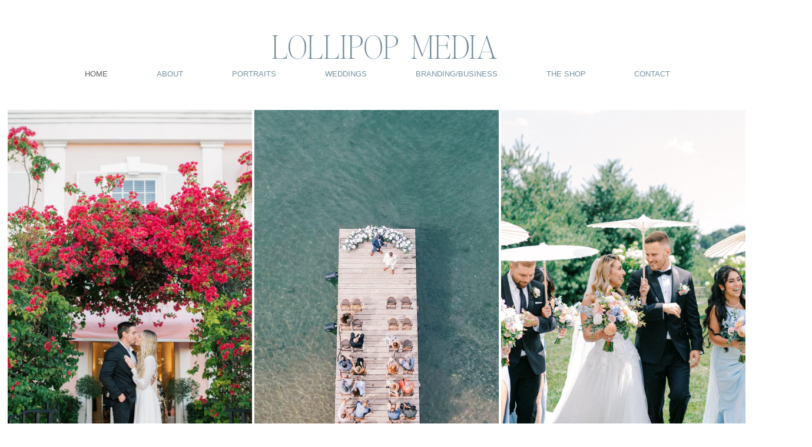

--- FILE ---
content_type: text/css; charset=utf-8
request_url: https://www.lollipopmn.com/_serverless/pro-gallery-css-v4-server/layoutCss?ver=2&id=comp-m6shmas5&items=3476_1373_2064%7C3800_1851_1388%7C3630_3008_3760%7C3371_1363_2048%7C3604_1373_1681%7C3673_1651_2064%7C3476_1373_2064%7C3800_1851_1388%7C3630_3008_3760%7C3371_1363_2048%7C3604_1373_1681%7C3673_1651_2064%7C3476_1373_2064%7C3800_1851_1388%7C3630_3008_3760%7C3371_1363_2048%7C3604_1373_1681%7C3673_1651_2064%7C3476_1373_2064%7C3800_1851_1388&container=186_1254_815_720&options=layoutParams_cropRatio:33.33%25/100%25%7ClayoutParams_structure_galleryRatio_value:0.5625%7ClayoutParams_repeatingGroupTypes:%7ClayoutParams_gallerySpacing:0%7CgroupTypes:1%7CnumberOfImagesPerRow:3%7CcollageAmount:0.8%7CtextsVerticalPadding:0%7CtextsHorizontalPadding:0%7CcalculateTextBoxHeightMode:MANUAL%7CtargetItemSize:35%7CcubeRatio:33.33%25/100%25%7CexternalInfoHeight:0%7CexternalInfoWidth:0%7CisRTL:false%7CisVertical:false%7CminItemSize:120%7CgroupSize:1%7CchooseBestGroup:true%7CcubeImages:true%7CcubeType:fill%7CsmartCrop:false%7CcollageDensity:1%7CimageMargin:4%7ChasThumbnails:false%7CgalleryThumbnailsAlignment:bottom%7CgridStyle:0%7CtitlePlacement:SHOW_ON_HOVER%7CarrowsSize:23%7CslideshowInfoSize:0%7CimageInfoType:NO_BACKGROUND%7CtextBoxHeight:0%7CscrollDirection:1%7CgalleryLayout:4%7CgallerySizeType:smart%7CgallerySize:35%7CcropOnlyFill:true%7CnumberOfImagesPerCol:1%7CgroupsPerStrip:0%7Cscatter:0%7CenableInfiniteScroll:true%7CthumbnailSpacings:5%7CarrowsPosition:0%7CthumbnailSize:120%7CcalculateTextBoxWidthMode:PERCENT%7CtextBoxWidthPercent:50%7CuseMaxDimensions:false%7CrotatingGroupTypes:%7CfixedColumns:0%7CrotatingCropRatios:%7CgallerySizePx:0%7CplaceGroupsLtr:false
body_size: 87
content:
#pro-gallery-comp-m6shmas5 .pro-gallery-parent-container{ width: 1254px !important; height: 706px !important; } #pro-gallery-comp-m6shmas5 [data-hook="item-container"][data-idx="0"].gallery-item-container{opacity: 1 !important;display: block !important;transition: opacity .2s ease !important;top: 0px !important;left: 0px !important;right: auto !important;height: 705px !important;width: 415px !important;} #pro-gallery-comp-m6shmas5 [data-hook="item-container"][data-idx="0"] .gallery-item-common-info-outer{height: 100% !important;} #pro-gallery-comp-m6shmas5 [data-hook="item-container"][data-idx="0"] .gallery-item-common-info{height: 100% !important;width: 100% !important;} #pro-gallery-comp-m6shmas5 [data-hook="item-container"][data-idx="0"] .gallery-item-wrapper{width: 415px !important;height: 705px !important;margin: 0 !important;} #pro-gallery-comp-m6shmas5 [data-hook="item-container"][data-idx="0"] .gallery-item-content{width: 415px !important;height: 705px !important;margin: 0px 0px !important;opacity: 1 !important;} #pro-gallery-comp-m6shmas5 [data-hook="item-container"][data-idx="0"] .gallery-item-hover{width: 415px !important;height: 705px !important;opacity: 1 !important;} #pro-gallery-comp-m6shmas5 [data-hook="item-container"][data-idx="0"] .item-hover-flex-container{width: 415px !important;height: 705px !important;margin: 0px 0px !important;opacity: 1 !important;} #pro-gallery-comp-m6shmas5 [data-hook="item-container"][data-idx="0"] .gallery-item-wrapper img{width: 100% !important;height: 100% !important;opacity: 1 !important;} #pro-gallery-comp-m6shmas5 [data-hook="item-container"][data-idx="1"].gallery-item-container{opacity: 1 !important;display: block !important;transition: opacity .2s ease !important;top: 0px !important;left: 419px !important;right: auto !important;height: 705px !important;width: 415px !important;} #pro-gallery-comp-m6shmas5 [data-hook="item-container"][data-idx="1"] .gallery-item-common-info-outer{height: 100% !important;} #pro-gallery-comp-m6shmas5 [data-hook="item-container"][data-idx="1"] .gallery-item-common-info{height: 100% !important;width: 100% !important;} #pro-gallery-comp-m6shmas5 [data-hook="item-container"][data-idx="1"] .gallery-item-wrapper{width: 415px !important;height: 705px !important;margin: 0 !important;} #pro-gallery-comp-m6shmas5 [data-hook="item-container"][data-idx="1"] .gallery-item-content{width: 415px !important;height: 705px !important;margin: 0px 0px !important;opacity: 1 !important;} #pro-gallery-comp-m6shmas5 [data-hook="item-container"][data-idx="1"] .gallery-item-hover{width: 415px !important;height: 705px !important;opacity: 1 !important;} #pro-gallery-comp-m6shmas5 [data-hook="item-container"][data-idx="1"] .item-hover-flex-container{width: 415px !important;height: 705px !important;margin: 0px 0px !important;opacity: 1 !important;} #pro-gallery-comp-m6shmas5 [data-hook="item-container"][data-idx="1"] .gallery-item-wrapper img{width: 100% !important;height: 100% !important;opacity: 1 !important;} #pro-gallery-comp-m6shmas5 [data-hook="item-container"][data-idx="2"].gallery-item-container{opacity: 1 !important;display: block !important;transition: opacity .2s ease !important;top: 0px !important;left: 838px !important;right: auto !important;height: 705px !important;width: 415px !important;} #pro-gallery-comp-m6shmas5 [data-hook="item-container"][data-idx="2"] .gallery-item-common-info-outer{height: 100% !important;} #pro-gallery-comp-m6shmas5 [data-hook="item-container"][data-idx="2"] .gallery-item-common-info{height: 100% !important;width: 100% !important;} #pro-gallery-comp-m6shmas5 [data-hook="item-container"][data-idx="2"] .gallery-item-wrapper{width: 415px !important;height: 705px !important;margin: 0 !important;} #pro-gallery-comp-m6shmas5 [data-hook="item-container"][data-idx="2"] .gallery-item-content{width: 415px !important;height: 705px !important;margin: 0px 0px !important;opacity: 1 !important;} #pro-gallery-comp-m6shmas5 [data-hook="item-container"][data-idx="2"] .gallery-item-hover{width: 415px !important;height: 705px !important;opacity: 1 !important;} #pro-gallery-comp-m6shmas5 [data-hook="item-container"][data-idx="2"] .item-hover-flex-container{width: 415px !important;height: 705px !important;margin: 0px 0px !important;opacity: 1 !important;} #pro-gallery-comp-m6shmas5 [data-hook="item-container"][data-idx="2"] .gallery-item-wrapper img{width: 100% !important;height: 100% !important;opacity: 1 !important;} #pro-gallery-comp-m6shmas5 [data-hook="item-container"][data-idx="3"].gallery-item-container{opacity: 1 !important;display: block !important;transition: opacity .2s ease !important;top: 0px !important;left: 1257px !important;right: auto !important;height: 705px !important;width: 415px !important;} #pro-gallery-comp-m6shmas5 [data-hook="item-container"][data-idx="3"] .gallery-item-common-info-outer{height: 100% !important;} #pro-gallery-comp-m6shmas5 [data-hook="item-container"][data-idx="3"] .gallery-item-common-info{height: 100% !important;width: 100% !important;} #pro-gallery-comp-m6shmas5 [data-hook="item-container"][data-idx="3"] .gallery-item-wrapper{width: 415px !important;height: 705px !important;margin: 0 !important;} #pro-gallery-comp-m6shmas5 [data-hook="item-container"][data-idx="3"] .gallery-item-content{width: 415px !important;height: 705px !important;margin: 0px 0px !important;opacity: 1 !important;} #pro-gallery-comp-m6shmas5 [data-hook="item-container"][data-idx="3"] .gallery-item-hover{width: 415px !important;height: 705px !important;opacity: 1 !important;} #pro-gallery-comp-m6shmas5 [data-hook="item-container"][data-idx="3"] .item-hover-flex-container{width: 415px !important;height: 705px !important;margin: 0px 0px !important;opacity: 1 !important;} #pro-gallery-comp-m6shmas5 [data-hook="item-container"][data-idx="3"] .gallery-item-wrapper img{width: 100% !important;height: 100% !important;opacity: 1 !important;} #pro-gallery-comp-m6shmas5 [data-hook="item-container"][data-idx="4"].gallery-item-container{opacity: 1 !important;display: block !important;transition: opacity .2s ease !important;top: 0px !important;left: 1676px !important;right: auto !important;height: 705px !important;width: 415px !important;} #pro-gallery-comp-m6shmas5 [data-hook="item-container"][data-idx="4"] .gallery-item-common-info-outer{height: 100% !important;} #pro-gallery-comp-m6shmas5 [data-hook="item-container"][data-idx="4"] .gallery-item-common-info{height: 100% !important;width: 100% !important;} #pro-gallery-comp-m6shmas5 [data-hook="item-container"][data-idx="4"] .gallery-item-wrapper{width: 415px !important;height: 705px !important;margin: 0 !important;} #pro-gallery-comp-m6shmas5 [data-hook="item-container"][data-idx="4"] .gallery-item-content{width: 415px !important;height: 705px !important;margin: 0px 0px !important;opacity: 1 !important;} #pro-gallery-comp-m6shmas5 [data-hook="item-container"][data-idx="4"] .gallery-item-hover{width: 415px !important;height: 705px !important;opacity: 1 !important;} #pro-gallery-comp-m6shmas5 [data-hook="item-container"][data-idx="4"] .item-hover-flex-container{width: 415px !important;height: 705px !important;margin: 0px 0px !important;opacity: 1 !important;} #pro-gallery-comp-m6shmas5 [data-hook="item-container"][data-idx="4"] .gallery-item-wrapper img{width: 100% !important;height: 100% !important;opacity: 1 !important;} #pro-gallery-comp-m6shmas5 [data-hook="item-container"][data-idx="5"]{display: none !important;} #pro-gallery-comp-m6shmas5 [data-hook="item-container"][data-idx="6"]{display: none !important;} #pro-gallery-comp-m6shmas5 [data-hook="item-container"][data-idx="7"]{display: none !important;} #pro-gallery-comp-m6shmas5 [data-hook="item-container"][data-idx="8"]{display: none !important;} #pro-gallery-comp-m6shmas5 [data-hook="item-container"][data-idx="9"]{display: none !important;} #pro-gallery-comp-m6shmas5 [data-hook="item-container"][data-idx="10"]{display: none !important;} #pro-gallery-comp-m6shmas5 [data-hook="item-container"][data-idx="11"]{display: none !important;} #pro-gallery-comp-m6shmas5 [data-hook="item-container"][data-idx="12"]{display: none !important;} #pro-gallery-comp-m6shmas5 [data-hook="item-container"][data-idx="13"]{display: none !important;} #pro-gallery-comp-m6shmas5 [data-hook="item-container"][data-idx="14"]{display: none !important;} #pro-gallery-comp-m6shmas5 [data-hook="item-container"][data-idx="15"]{display: none !important;} #pro-gallery-comp-m6shmas5 [data-hook="item-container"][data-idx="16"]{display: none !important;} #pro-gallery-comp-m6shmas5 [data-hook="item-container"][data-idx="17"]{display: none !important;} #pro-gallery-comp-m6shmas5 [data-hook="item-container"][data-idx="18"]{display: none !important;} #pro-gallery-comp-m6shmas5 [data-hook="item-container"][data-idx="19"]{display: none !important;} #pro-gallery-comp-m6shmas5 .pro-gallery-prerender{height:706px !important;}#pro-gallery-comp-m6shmas5 {height:706px !important; width:1254px !important;}#pro-gallery-comp-m6shmas5 .pro-gallery-margin-container {height:706px !important;}#pro-gallery-comp-m6shmas5 .one-row:not(.thumbnails-gallery) {height:707px !important; width:1258px !important;}#pro-gallery-comp-m6shmas5 .one-row:not(.thumbnails-gallery) .gallery-horizontal-scroll {height:707px !important;}#pro-gallery-comp-m6shmas5 .pro-gallery-parent-container:not(.gallery-slideshow) [data-hook=group-view] .item-link-wrapper::before {height:707px !important; width:1258px !important;}#pro-gallery-comp-m6shmas5 .pro-gallery-parent-container {height:706px !important; width:1254px !important;}

--- FILE ---
content_type: text/css; charset=utf-8
request_url: https://www.lollipopmn.com/_serverless/pro-gallery-native-layout-fixer/layoutCssNative?id=comp-m8gpab50_r_comp-lp9pu1jk&items=40832_488_488%7C41037_488_488%7C40674_488_488%7C101191_488_488%7C39619_488_488%7C40764_488_488&container=7412.015625_1280_388.422_720&options=controllers_layoutParams_structure_galleryRatio_method:%22MANUAL%22%7Ccontrollers_layoutParams_structure_galleryRatio_value:3%7ClayoutParams_structure_galleryLayout:2%7ClayoutParams_structure_scrollDirection:%22VERTICAL%22%7Ccontrollers_layoutParams_structure_imageWidth_method:%22FIXED%22%7Ccontrollers_layoutParams_structure_numberOfDisplayedItems:3%7ClayoutParams_structure_layoutOrientation:%22HORIZONTAL%22%7ClayoutParams_structure_itemSpacing:12%7ClayoutParams_structure_numberOfGridRows:1%7ClayoutParams_structure_numberOfColumns:6%7ClayoutParams_groups_density:0.3%7ClayoutParams_targetItemSize_value:21%7ClayoutParams_crop_method:%22FILL%22%7ClayoutParams_crop_ratios:1%7ClayoutParams_structure_responsiveMode:%22SET_ITEMS_PER_ROW%22%7ClayoutParams_thumbnails_alignment:%22BOTTOM%22%7ClayoutParams_thumbnails_size:120%7ClayoutParams_thumbnails_spacing:4%7Ccontrollers_layoutParams_thumbnails_marginToGallery:4%7ClayoutParams_navigationArrows_enable:true%7ClayoutParams_navigationArrows_size:50%7ClayoutParams_navigationArrows_position:%22ON_GALLERY%22%7ClayoutParams_navigationArrows_container_type:%22BOX%22%7ClayoutParams_navigationArrows_mouseCursorContainerMaxWidth:%22100%25%22%7ClayoutParams_navigationArrows_verticalAlignment:%22ITEM_CENTER%22%7ClayoutParams_navigationArrows_padding:32%7Ccontrollers_layoutParams_external_info_placement:%22BELOW%22%7Ccontrollers_layoutParams_external_info_SocialButtonsHorizontalAlignment:%22LEFT%22%7Ccontrollers_layoutParams_internal_info_SocialButtonsHorizontalAlignment:%22LEFT%22%7ClayoutParams_info_placement:%22OVERLAY%22%7Ccontrollers_layoutParams_info_allowTitle:true%7Ccontrollers_layoutParams_info_allowDescription:true%7Ccontrollers_layoutParams_info_allowTitleAndDescription:%22,controllers_layoutParams_info_allowTitle,controllers_layoutParams_info_allowDescription%22%7Ccontrollers_layoutParams_info_verticalPadding:0%7Ccontrollers_layoutParams_info_horizontalPadding:0%7Ccontrollers_layoutParams_info_verticalAlignment:%22CENTER%22%7Ccontrollers_layoutParams_info_horizontalAlignment:%22CENTER%22%7ClayoutParams_info_sizeUnits:%22PIXEL%22%7ClayoutParams_info_height:0%7Ccontrollers_layoutParams_info_width_pixel:200%7Ccontrollers_layoutParams_info_width_percent:50%7Ccontrollers_layoutParams_info_newInfo_external_enabled:true%7Ccontrollers_layoutParams_infoElementOptions_external_order:%22top,Title,Description,middle,bottom%22%7Ccontrollers_layoutParams_infoElementOptions_internal_order:%22top,Title,Description,middle,bottom%22%7Ccontrollers_layoutParams_infoElementOptions_external_enabled:%22%22%7Ccontrollers_layoutParams_infoElementOptions_internal_enabled:%22%22%7Ccontrollers_layoutParams_external_info_CustomButtonCustomButtonText:%22Click%20here%22%7Ccontrollers_layoutParams_internal_info_CustomButtonHorizontalAlignment:%22CENTER%22%7Ccontrollers_layoutParams_internal_info_CustomButtonCustomButtonText:%22Click%20here%22%7Ccontrollers_layoutParams_external_info_CustomButtonHorizontalAlignment:%22CENTER%22%7ClayoutParams_info_width:200%7ClayoutParams_structure_galleryRatio_value:0%7ClayoutParams_thumbnails_marginToGallery:4%7ClayoutParams_crop_enable:false%7ClayoutParams_targetItemSize_unit:%22SMART%22
body_size: -63
content:
#pro-gallery-comp-m8gpab50_r_comp-lp9pu1jk [data-hook="item-container"][data-idx="0"].gallery-item-container{display: block !important;height: 203px !important;left: 0px !important;opacity: 1 !important;right: auto !important;top: 0px !important;transition: opacity .2s ease !important;width: 203px !important;} #pro-gallery-comp-m8gpab50_r_comp-lp9pu1jk [data-hook="item-container"][data-idx="0"] .gallery-item-wrapper{width: 203px !important;height: 203px !important;margin: 0 !important;} #pro-gallery-comp-m8gpab50_r_comp-lp9pu1jk [data-hook="item-container"][data-idx="0"] .gallery-item-content{width: 203px !important;height: 203px !important;margin: 0px 0px !important;opacity: 1 !important;} #pro-gallery-comp-m8gpab50_r_comp-lp9pu1jk [data-hook="item-container"][data-idx="0"] .gallery-item-hover{width: 203px !important;height: 203px !important;opacity: 1 !important;} #pro-gallery-comp-m8gpab50_r_comp-lp9pu1jk [data-hook="item-container"][data-idx="0"] .item-hover-flex-container{width: 203px !important;height: 203px !important;margin: 0px 0px !important;opacity: 1 !important;} #pro-gallery-comp-m8gpab50_r_comp-lp9pu1jk [data-hook="item-container"][data-idx="0"] .gallery-item-wrapper img:not(.magnified-item-preload){width: 100% !important;height: 100% !important;opacity: 1 !important;} #pro-gallery-comp-m8gpab50_r_comp-lp9pu1jk [data-hook="item-container"][data-idx="1"].gallery-item-container{display: block !important;height: 203px !important;left: 215px !important;opacity: 1 !important;right: auto !important;top: 0px !important;transition: opacity .2s ease !important;width: 203px !important;} #pro-gallery-comp-m8gpab50_r_comp-lp9pu1jk [data-hook="item-container"][data-idx="1"] .gallery-item-wrapper{width: 203px !important;height: 203px !important;margin: 0 !important;} #pro-gallery-comp-m8gpab50_r_comp-lp9pu1jk [data-hook="item-container"][data-idx="1"] .gallery-item-content{width: 203px !important;height: 203px !important;margin: 0px 0px !important;opacity: 1 !important;} #pro-gallery-comp-m8gpab50_r_comp-lp9pu1jk [data-hook="item-container"][data-idx="1"] .gallery-item-hover{width: 203px !important;height: 203px !important;opacity: 1 !important;} #pro-gallery-comp-m8gpab50_r_comp-lp9pu1jk [data-hook="item-container"][data-idx="1"] .item-hover-flex-container{width: 203px !important;height: 203px !important;margin: 0px 0px !important;opacity: 1 !important;} #pro-gallery-comp-m8gpab50_r_comp-lp9pu1jk [data-hook="item-container"][data-idx="1"] .gallery-item-wrapper img:not(.magnified-item-preload){width: 100% !important;height: 100% !important;opacity: 1 !important;} #pro-gallery-comp-m8gpab50_r_comp-lp9pu1jk [data-hook="item-container"][data-idx="2"].gallery-item-container{display: block !important;height: 203px !important;left: 430px !important;opacity: 1 !important;right: auto !important;top: 0px !important;transition: opacity .2s ease !important;width: 204px !important;} #pro-gallery-comp-m8gpab50_r_comp-lp9pu1jk [data-hook="item-container"][data-idx="2"] .gallery-item-wrapper{width: 204px !important;height: 203px !important;margin: 0 !important;} #pro-gallery-comp-m8gpab50_r_comp-lp9pu1jk [data-hook="item-container"][data-idx="2"] .gallery-item-content{width: 204px !important;height: 203px !important;margin: 0px 0px !important;opacity: 1 !important;} #pro-gallery-comp-m8gpab50_r_comp-lp9pu1jk [data-hook="item-container"][data-idx="2"] .gallery-item-hover{width: 204px !important;height: 203px !important;opacity: 1 !important;} #pro-gallery-comp-m8gpab50_r_comp-lp9pu1jk [data-hook="item-container"][data-idx="2"] .item-hover-flex-container{width: 204px !important;height: 203px !important;margin: 0px 0px !important;opacity: 1 !important;} #pro-gallery-comp-m8gpab50_r_comp-lp9pu1jk [data-hook="item-container"][data-idx="2"] .gallery-item-wrapper img:not(.magnified-item-preload){width: 100% !important;height: 100% !important;opacity: 1 !important;} #pro-gallery-comp-m8gpab50_r_comp-lp9pu1jk [data-hook="item-container"][data-idx="3"]{display: none !important;} #pro-gallery-comp-m8gpab50_r_comp-lp9pu1jk [data-hook="item-container"][data-idx="4"]{display: none !important;} #pro-gallery-comp-m8gpab50_r_comp-lp9pu1jk [data-hook="item-container"][data-idx="5"]{display: none !important;} #pro-gallery-comp-m8gpab50_r_comp-lp9pu1jk .group-view-0{--group-top: 0px !important;--group-left: 0px !important;--group-width: 215px !important;--group-right: auto !important;} #pro-gallery-comp-m8gpab50_r_comp-lp9pu1jk .group-view-1{--group-top: 0px !important;--group-left: 215px !important;--group-width: 215px !important;--group-right: auto !important;} #pro-gallery-comp-m8gpab50_r_comp-lp9pu1jk .group-view-2{--group-top: 0px !important;--group-left: 430px !important;--group-width: 216px !important;--group-right: auto !important;} #pro-gallery-comp-m8gpab50_r_comp-lp9pu1jk .group-view-3{--group-top: 0px !important;--group-left: 646px !important;--group-width: 215px !important;--group-right: auto !important;} #pro-gallery-comp-m8gpab50_r_comp-lp9pu1jk .group-view-4{--group-top: 0px !important;--group-left: 861px !important;--group-width: 216px !important;--group-right: auto !important;} #pro-gallery-comp-m8gpab50_r_comp-lp9pu1jk .group-view-5{--group-top: 0px !important;--group-left: 1077px !important;--group-width: 215px !important;--group-right: auto !important;} #pro-gallery-comp-m8gpab50_r_comp-lp9pu1jk {height:203px !important;}#pro-gallery-comp-m8gpab50_r_comp-lp9pu1jk {height:203px !important; width:1280px !important;}#pro-gallery-comp-m8gpab50_r_comp-lp9pu1jk .pro-gallery-margin-container {height:203px !important;}#pro-gallery-comp-m8gpab50_r_comp-lp9pu1jk [data-hook="gallery-column"] {height:203px !important; width:1292px !important;}#pro-gallery-comp-m8gpab50_r_comp-lp9pu1jk .thumbnails-gallery {display: none !important;}#pro-gallery-comp-m8gpab50_r_comp-lp9pu1jk .pro-gallery:not(.thumbnails-gallery) {height:203px !important; width:1280px !important; left: 0px !important; top: 0px !important;}#pro-gallery-comp-m8gpab50_r_comp-lp9pu1jk .pro-gallery-parent-container {height:203px !important; width:1292px !important;}#comp-m8gpab50_r_comp-lp9pu1jk .pro-gallery-wix-wrapper { display: block !important; }